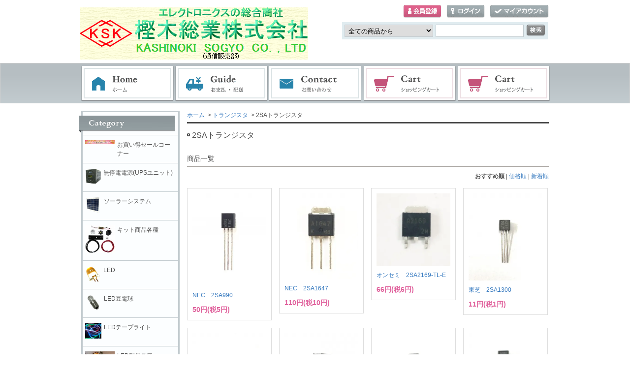

--- FILE ---
content_type: text/html; charset=EUC-JP
request_url: https://www.kashinoki.shop/?mode=cate&cbid=2108743&csid=1
body_size: 8667
content:
<!DOCTYPE html PUBLIC "-//W3C//DTD XHTML 1.0 Transitional//EN" "http://www.w3.org/TR/xhtml1/DTD/xhtml1-transitional.dtd">
<html xmlns:og="http://ogp.me/ns#" xmlns:fb="http://www.facebook.com/2008/fbml" xmlns:mixi="http://mixi-platform.com/ns#" xmlns="http://www.w3.org/1999/xhtml" xml:lang="ja" lang="ja" dir="ltr">
<head>
<meta http-equiv="content-type" content="text/html; charset=euc-jp" />
<meta http-equiv="X-UA-Compatible" content="IE=edge,chrome=1" />
<title>2SAトランジスタ - 樫木総業（株）　通信販売部</title>
<meta name="Keywords" content="2SA606" />
<meta name="Description" content="" />
<meta name="Author" content="" />
<meta name="Copyright" content="GMOペパボ" />
<meta http-equiv="content-style-type" content="text/css" />
<meta http-equiv="content-script-type" content="text/javascript" />
<link rel="stylesheet" href="https://img07.shop-pro.jp/PA01351/153/css/3/index.css?cmsp_timestamp=20220314152222" type="text/css" />
<link rel="stylesheet" href="https://img07.shop-pro.jp/PA01351/153/css/3/product_list.css?cmsp_timestamp=20220314152222" type="text/css" />

<link rel="alternate" type="application/rss+xml" title="rss" href="https://www.kashinoki.shop/?mode=rss" />
<script type="text/javascript" src="//ajax.googleapis.com/ajax/libs/jquery/1.7.2/jquery.min.js" ></script>
<meta property="og:title" content="2SAトランジスタ - 樫木総業（株）　通信販売部" />
<meta property="og:description" content="" />
<meta property="og:url" content="https://www.kashinoki.shop?mode=cate&cbid=2108743&csid=1" />
<meta property="og:site_name" content="樫木総業（株）　通信販売部" />
<meta property="og:image" content="https://img07.shop-pro.jp/PA01351/153/category/2108743_1.jpg?cmsp_timestamp=20170906160750"/>
<script>
  var Colorme = {"page":"product_list","shop":{"account_id":"PA01351153","title":"\u6a2b\u6728\u7dcf\u696d\uff08\u682a\uff09\u3000\u901a\u4fe1\u8ca9\u58f2\u90e8"},"basket":{"total_price":0,"items":[]},"customer":{"id":null}};

  (function() {
    function insertScriptTags() {
      var scriptTagDetails = [{"src":"https:\/\/colorme-cdn.cart-rcv.jp\/PA01351153\/all-1a47de1aff1766432d1acc8252da9136-1031.js","integrity":null},{"src":"https:\/\/recent-orders.colorme.app\/widget.js","integrity":null},{"src":"https:\/\/free-shipping-notifier-assets.colorme.app\/shop.js","integrity":null},{"src":"https:\/\/www.arrival-quality.com\/apps\/colorme\/favorites\/Favorites.js","integrity":"sha384-v4YB1VsvZoLJu+vdNd2wzf8o72qWpkewTHSv0Tdt5KeAo6YXnE1Cn4QeY4uwoVXe"},{"src":"https:\/\/connect.myeeglobal.com\/2c93f60ff77ca110e7871caf6f68f136ac0117654f8f3c7d83fb0eae4b4555da\/main.js?paidOption=false&serviceType=7097","integrity":"sha384-WFFyZn1wgC98oNnn4LfLoZNdEk3V4\/POuUnvKfkB3kZXtElSwxn069n1\/qRi\/aTP"},{"src":"https:\/\/connect.buyee.jp\/2c93f60ff77ca110e7871caf6f68f136ac0117654f8f3c7d83fb0eae4b4555da\/main.js?paidOption=false&serviceType=7097","integrity":"sha384-5OCv6Sapbge+3fzozkWQr7bzBm4k8NSV8p22pmsckQaAtREGAjsVxLdttJRRgMFp"}];
      var entry = document.getElementsByTagName('script')[0];

      scriptTagDetails.forEach(function(tagDetail) {
        var script = document.createElement('script');

        script.type = 'text/javascript';
        script.src = tagDetail.src;
        script.async = true;

        if( tagDetail.integrity ) {
          script.integrity = tagDetail.integrity;
          script.setAttribute('crossorigin', 'anonymous');
        }

        entry.parentNode.insertBefore(script, entry);
      })
    }

    window.addEventListener('load', insertScriptTags, false);
  })();
</script>
</head>
<body>
<meta name="colorme-acc-payload" content="?st=1&pt=10028&ut=2108743,1&at=PA01351153&v=20260203061137&re=&cn=7d6928dc3997b286c30975753c0cda41" width="1" height="1" alt="" /><script>!function(){"use strict";Array.prototype.slice.call(document.getElementsByTagName("script")).filter((function(t){return t.src&&t.src.match(new RegExp("dist/acc-track.js$"))})).forEach((function(t){return document.body.removeChild(t)})),function t(c){var r=arguments.length>1&&void 0!==arguments[1]?arguments[1]:0;if(!(r>=c.length)){var e=document.createElement("script");e.onerror=function(){return t(c,r+1)},e.src="https://"+c[r]+"/dist/acc-track.js?rev=3",document.body.appendChild(e)}}(["acclog001.shop-pro.jp","acclog002.shop-pro.jp"])}();</script><div id="header">
	<div id="logo" class="clearfix">
		<a href="./"><img src="https://img07.shop-pro.jp/PA01351/153/PA01351153.png?cmsp_timestamp=20251208120814" alt="樫木総業（株）　通信販売部" /></a>
	</div>
	
	<ul id="login">
						        <li class="regist"><a href="https://www.kashinoki.shop/customer/signup/new">会員登録</a></li>
        		<li class="login"><a href="https://www.kashinoki.shop/?mode=login&shop_back_url=https%3A%2F%2Fwww.kashinoki.shop%2F">ログイン</a></li>
						<li class="mypage"><a href="https://www.kashinoki.shop/?mode=myaccount">マイアカウント</a></li>
	</ul>

	<form action="https://www.kashinoki.shop/" method="get">
		<input type="hidden" name="mode" value="srh" />
		<select name="cid">
			<option value="">全ての商品から</option>
							<option value="2395131,0">お買い得セールコーナー</option>
							<option value="2336929,0">無停電電源(UPSユニット)</option>
							<option value="2336930,0">ソーラーシステム</option>
							<option value="2366335,0">キット商品各種</option>
							<option value="2122696,0">LED</option>
							<option value="2296572,0">LED豆電球</option>
							<option value="2336927,0">LEDテープライト</option>
							<option value="2366327,0">LED製品各種</option>
							<option value="2973152,0">レーザー製品各種</option>
							<option value="2108743,0">トランジスタ</option>
							<option value="2117276,0">FET</option>
							<option value="2122677,0">ダイオード</option>
							<option value="2122678,0">IC各種</option>
							<option value="2136060,0">センサー各種</option>
							<option value="2122680,0">電池</option>
							<option value="2122683,0">抵抗</option>
							<option value="2360511,0">可変抵抗各種</option>
							<option value="2122685,0">コンデンサ</option>
							<option value="2122687,0">トランス</option>
							<option value="2122689,0">スイッチ</option>
							<option value="2122691,0">コネクタ・端子</option>
							<option value="2398821,0">ケース各種</option>
							<option value="2662545,0">計測器各種</option>
							<option value="2398767,0">部品各種</option>
							<option value="2336824,0">オーディオ関連</option>
							<option value="2336128,0">日本圧着端子製造(JST)製コネクタ</option>
							<option value="2122692,0">ケーブル・線材関連</option>
							<option value="2122698,0">ACアダプター</option>
							<option value="2543557,0">コンバータ・インバータ各種</option>
							<option value="2529721,0">電源各種</option>
							<option value="2398819,0">基板各種</option>
							<option value="2577621,0">化学製品</option>
							<option value="2122700,0">ブレッドボード</option>
							<option value="2545368,0">はんだ関連</option>
							<option value="2664930,0">配線部材関連</option>
							<option value="2291222,0">こどもぱそこん スカイベリージャム組立キット</option>
							<option value="2412247,0">Raspberry Pi（ラズベリーパイ）</option>
							<option value="2629824,0">Arduino（アルディーノ）</option>
							<option value="2914471,0">obniz（オブナイズ）</option>
							<option value="2602308,0">micro:bit(マイクロビット)</option>
							<option value="2291750,0">特価</option>
					</select>
		<input type="text" name="keyword" class="txtspace" />
		<input type="submit" value="検索" class="submit" />
	</form>
</div>

<div id="gNav">
	<ul><li class="home"><a href="./">ホーム</a></li><li class="guide"><a href="https://www.kashinoki.shop/?mode=sk">お支払・配送</a></li><li class="contact"><a href="https://kashinoki.shop-pro.jp/customer/inquiries/new">お問い合わせ</a></li><li class="cart"><a href="https://www.kashinoki.shop/cart/proxy/basket?shop_id=PA01351153&shop_domain=kashinoki.shop">ショッピングカート</a></li><li class="cart"><a href="http://kashinoki.shop-pro.jp/?mode=f1">電子部品販売コーナー</a></li></ul>
</div>

<div id="contents" class="clearfix">
		<div id="inn-box">
<ol class="topicpass">
<li><a href="./">ホーム</a></li>

	<li>&nbsp;&gt;&nbsp;<a href="?mode=cate&cbid=2108743&csid=0">トランジスタ</a></li>
    <li>&nbsp;&gt;&nbsp;2SAトランジスタ</li>

</ol>

<div class="h_t-line">
<h1 class="h_sp">2SAトランジスタ</h1>














<h2 class="h_u-line">商品一覧</h2>
<p class="sort"><span class="bold">おすすめ順</span>&nbsp;|&nbsp;<a href="?mode=cate&cbid=2108743&csid=1&sort=p">価格順</a>&nbsp;|&nbsp;<a href="?mode=cate&cbid=2108743&csid=1&sort=n">新着順</a></p>

<ul class="product"><li><p class="pr_image"><a href="?pid=145501556"><img src="https://img07.shop-pro.jp/PA01351/153/product/145501556_th.jpg?cmsp_timestamp=20190912185729" alt="NEC　2SA990" class="photo" /></a></p>
<dl>
<dt><a href="?pid=145501556">NEC　2SA990</a></dt>
<dd class="price pf14">50円(税5円)</dd></dl></li><li><p class="pr_image"><a href="?pid=145924667"><img src="https://img07.shop-pro.jp/PA01351/153/product/145924667_th.jpg?cmsp_timestamp=20191001180157" alt="NEC　2SA1647" class="photo" /></a></p>
<dl>
<dt><a href="?pid=145924667">NEC　2SA1647</a></dt>
<dd class="price pf14">110円(税10円)</dd></dl></li><li><p class="pr_image"><a href="?pid=147373008"><img src="https://img07.shop-pro.jp/PA01351/153/product/147373008_th.jpg?cmsp_timestamp=20191211163315" alt="オンセミ　2SA2169-TL-E" class="photo" /></a></p>
<dl>
<dt><a href="?pid=147373008">オンセミ　2SA2169-TL-E</a></dt>
<dd class="price pf14">66円(税6円)</dd></dl></li><li><p class="pr_image"><a href="?pid=148259282"><img src="https://img07.shop-pro.jp/PA01351/153/product/148259282_th.jpg?cmsp_timestamp=20200122170623" alt="東芝　2SA1300" class="photo" /></a></p>
<dl>
<dt><a href="?pid=148259282">東芝　2SA1300</a></dt>
<dd class="price pf14">11円(税1円)</dd></dl></li><li><p class="pr_image"><a href="?pid=149118599"><img src="https://img07.shop-pro.jp/PA01351/153/product/149118599_th.jpg?cmsp_timestamp=20200305171624" alt="松下　2SA1112" class="photo" /></a></p>
<dl>
<dt><a href="?pid=149118599">松下　2SA1112</a></dt>
<dd class="soldout">SOLD OUT</dd></dl></li><li><p class="pr_image"><a href="?pid=149445215"><img src="https://img07.shop-pro.jp/PA01351/153/product/149445215_th.jpg?cmsp_timestamp=20200318172550" alt="松下　2SA921" class="photo" /></a></p>
<dl>
<dt><a href="?pid=149445215">松下　2SA921</a></dt>
<dd class="price pf14">66円(税6円)</dd></dl></li><li><p class="pr_image"><a href="?pid=149457513"><img src="https://img07.shop-pro.jp/PA01351/153/product/149457513_th.jpg?cmsp_timestamp=20200319153806" alt="松下　2SA879" class="photo" /></a></p>
<dl>
<dt><a href="?pid=149457513">松下　2SA879</a></dt>
<dd class="price pf14">110円(税10円)</dd></dl></li><li><p class="pr_image"><a href="?pid=149857241"><img src="https://img07.shop-pro.jp/PA01351/153/product/149857241_th.jpg?cmsp_timestamp=20200331141904" alt="日立　2SA1084" class="photo" /></a></p>
<dl>
<dt><a href="?pid=149857241">日立　2SA1084</a></dt>
<dd class="soldout">SOLD OUT</dd></dl></li><li><p class="pr_image"><a href="?pid=149861545"><img src="https://img07.shop-pro.jp/PA01351/153/product/149861545_th.jpg?cmsp_timestamp=20200331154858" alt="松下　2SA1123" class="photo" /></a></p>
<dl>
<dt><a href="?pid=149861545">松下　2SA1123</a></dt>
<dd class="price pf14">44円(税4円)</dd></dl></li><li><p class="pr_image"><a href="?pid=149911668"><img src="https://img07.shop-pro.jp/PA01351/153/product/149911668_th.jpg?cmsp_timestamp=20200402152720" alt="三洋　2SA1381" class="photo" /></a></p>
<dl>
<dt><a href="?pid=149911668">三洋　2SA1381</a></dt>
<dd class="price pf14">88円(税8円)</dd></dl></li><li><p class="pr_image"><a href="?pid=150986737"><img src="https://img07.shop-pro.jp/PA01351/153/product/150986737_th.jpg?cmsp_timestamp=20200513161347" alt="三菱　2SA999" class="photo" /></a></p>
<dl>
<dt><a href="?pid=150986737">三菱　2SA999</a></dt>
<dd class="price pf14">121円(税11円)</dd></dl></li><li><p class="pr_image"><a href="?pid=151022198"><img src="https://img07.shop-pro.jp/PA01351/153/product/151022198_th.jpg?cmsp_timestamp=20200515114740" alt="東芝　2SA497" class="photo" /></a></p>
<dl>
<dt><a href="?pid=151022198">東芝　2SA497</a></dt>
<dd class="soldout">SOLD OUT</dd></dl></li><li><p class="pr_image"><a href="?pid=151029108"><img src="https://img07.shop-pro.jp/PA01351/153/product/151029108_th.jpg?cmsp_timestamp=20200515150915" alt="三洋　2SA1480" class="photo" /></a></p>
<dl>
<dt><a href="?pid=151029108">三洋　2SA1480</a></dt>
<dd class="price pf14">66円(税6円)</dd></dl></li><li><p class="pr_image"><a href="?pid=151422576"><img src="https://img07.shop-pro.jp/PA01351/153/product/151422576_th.jpg?cmsp_timestamp=20200530134036" alt="サンケン　2SA1859A" class="photo" /></a></p>
<dl>
<dt><a href="?pid=151422576">サンケン　2SA1859A</a></dt>
<dd class="price pf14">44円(税4円)</dd></dl></li><li><p class="pr_image"><a href="?pid=151694889"><img src="https://img07.shop-pro.jp/PA01351/153/product/151694889_th.jpg?cmsp_timestamp=20200612143744" alt="三洋　2SA1703" class="photo" /></a></p>
<dl>
<dt><a href="?pid=151694889">三洋　2SA1703</a></dt>
<dd class="price pf14">66円(税6円)</dd></dl></li><li><p class="pr_image"><a href="?pid=151695365"><img src="https://img07.shop-pro.jp/PA01351/153/product/151695365_th.jpg?cmsp_timestamp=20200612145418" alt="三洋　2SA1406" class="photo" /></a></p>
<dl>
<dt><a href="?pid=151695365">三洋　2SA1406</a></dt>
<dd class="price pf14">88円(税8円)</dd></dl></li><li><p class="pr_image"><a href="?pid=152358483"><img src="https://img07.shop-pro.jp/PA01351/153/product/152358483_th.jpg?cmsp_timestamp=20200717172226" alt="NEC　2SA1006A" class="photo" /></a></p>
<dl>
<dt><a href="?pid=152358483">NEC　2SA1006A</a></dt>
<dd class="price pf14">165円(税15円)</dd></dl></li><li><p class="pr_image"><a href="?pid=152360315"><img src="https://img07.shop-pro.jp/PA01351/153/product/152360315_th.jpg?cmsp_timestamp=20200717175300" alt="東芝　2SA1095" class="photo" /></a></p>
<dl>
<dt><a href="?pid=152360315">東芝　2SA1095</a></dt>
<dd class="soldout">SOLD OUT</dd></dl></li><li><p class="pr_image"><a href="?pid=152482380"><img src="https://img07.shop-pro.jp/PA01351/153/product/152482380_th.jpg?cmsp_timestamp=20200725141405" alt="東芝　2SA1013" class="photo" /></a></p>
<dl>
<dt><a href="?pid=152482380">東芝　2SA1013</a></dt>
<dd class="price pf14">33円(税3円)</dd></dl></li><li><p class="pr_image"><a href="?pid=153301822"><img src="https://img07.shop-pro.jp/PA01351/153/product/153301822_th.jpg?cmsp_timestamp=20200829113417" alt="ローム　2SA2071P5" class="photo" /></a></p>
<dl>
<dt><a href="?pid=153301822">ローム　2SA2071P5</a></dt>
<dd class="price pf14">44円(税4円)</dd></dl></li></ul>

<ul class="page">
<li><span>&lt;</span></li>
<li><span>1</span></li>
<li><a href="?mode=cate&cbid=2108743&csid=1&page=2">2</a></li>
<li><a href="?mode=cate&cbid=2108743&csid=1&page=3">3</a></li>
<li><a href="?mode=cate&cbid=2108743&csid=1&page=4">4</a></li>
<li><a href="?mode=cate&cbid=2108743&csid=1&page=5">5</a></li>
<li><a href="?mode=cate&cbid=2108743&csid=1&page=6">6</a></li>
<li><a href="?mode=cate&cbid=2108743&csid=1&page=7">7</a></li>
<li><a href="?mode=cate&cbid=2108743&csid=1&page=8">8</a></li>
<li><a href="?mode=cate&cbid=2108743&csid=1&page=9">9</a></li>
<li>... <a href="?mode=cate&cbid=2108743&csid=1&page=15">15</a></li>
<li><a href="?mode=cate&cbid=2108743&csid=1&page=2">&gt;</a></li></ul>











</div>
	




		<div class="recommenditem">
	<h2>Recommend Item</h2>
	<p class="txtspace">おすすめ商品の紹介テキストを記載します。</p>

	<ul class="itemlist clearfix"><li><p class="re_image"><a href="?pid=132444582"><img src="https://img07.shop-pro.jp/PA01351/153/product/132444582_th.jpg?cmsp_timestamp=20180615115927" alt="AC100V ハイパワーLED(6W)" class="photo" /></a></p>

		<dl>
			<dt><a href="?pid=132444582">AC100V ハイパワーLED(6W)</a></dt>
			
			
						<dd class="price pf14">1,650円(税150円)</dd>
					</dl></li><li><p class="re_image"><a href="?pid=147380243"><img src="https://img07.shop-pro.jp/PA01351/153/product/147380243_th.jpg?cmsp_timestamp=20191212095110" alt="緊急対応充電式懐中電灯" class="photo" /></a></p>

		<dl>
			<dt><a href="?pid=147380243">緊急対応充電式懐中電灯</a></dt>
			
			
						<dd class="price pf14">1,408円(税128円)</dd>
					</dl></li><li><p class="re_image"><a href="?pid=147480655"><img src="https://img07.shop-pro.jp/PA01351/153/product/147480655_th.jpg?cmsp_timestamp=20191218164026" alt="自動点灯テープライト照明" class="photo" /></a></p>

		<dl>
			<dt><a href="?pid=147480655">自動点灯テープライト照明</a></dt>
			
			
						<dd class="price pf14">1,815円(税165円)</dd>
					</dl></li><li><p class="re_image"><a href="?pid=153304136"><img src="https://img07.shop-pro.jp/PA01351/153/product/153304136_th.jpg?cmsp_timestamp=20200829140532" alt="Arduino用UNO R3スターターキット互換品" class="photo" /></a></p>

		<dl>
			<dt><a href="?pid=153304136">Arduino用UNO R3スターターキット互換品</a></dt>
			
			
						<dd class="price pf14">6,578円(税598円)</dd>
					</dl></li><li><p class="re_image"><a href="?pid=153903196"><img src="https://img07.shop-pro.jp/PA01351/153/product/153903196_th.jpg?cmsp_timestamp=20230418173501" alt="Arduino Uno R3互換品" class="photo" /></a></p>

		<dl>
			<dt><a href="?pid=153903196">Arduino Uno R3互換品</a></dt>
			
			
						<dd class="price pf14">1,782円(税162円)</dd>
					</dl></li><li><p class="re_image"><a href="?pid=174180591"><img src="https://img07.shop-pro.jp/PA01351/153/product/174180591_th.jpg?cmsp_timestamp=20230415132616" alt="こどもぱそこん スカイベリージャムⅡ組立キット（新型版）" class="photo" /></a></p>

		<dl>
			<dt><a href="?pid=174180591">こどもぱそこん スカイベリージャムⅡ組立キット（新型版）</a></dt>
			
			
						<dd class="price pf14">2,980円(税271円)</dd>
					</dl></li><li><p class="re_image"><a href="?pid=174180758"><img src="https://img07.shop-pro.jp/PA01351/153/product/174180758_th.jpg?cmsp_timestamp=20230415135522" alt="こどもぱそこん スカイベリージャムⅡ完成品（新型版）" class="photo" /></a></p>

		<dl>
			<dt><a href="?pid=174180758">こどもぱそこん スカイベリージャムⅡ完成品（新型版）</a></dt>
			
			
						<dd class="price pf14">3,700円(税336円)</dd>
					</dl></li><li><p class="re_image"><a href="?pid=174262688"><img src="https://img07.shop-pro.jp/PA01351/153/product/174262688_th.jpg?cmsp_timestamp=20230419162127" alt="Arduino pro mini互換品" class="photo" /></a></p>

		<dl>
			<dt><a href="?pid=174262688">Arduino pro mini互換品</a></dt>
			
			
						<dd class="price pf14">880円(税80円)</dd>
					</dl></li><li><p class="re_image"><a href="?pid=176509558"><img src="https://img07.shop-pro.jp/PA01351/153/product/176509558_th.jpg?cmsp_timestamp=20230807173656" alt="Arduino nano互換品" class="photo" /></a></p>

		<dl>
			<dt><a href="?pid=176509558">Arduino nano互換品</a></dt>
			
			
						<dd class="price pf14">990円(税90円)</dd>
					</dl></li><li><p class="re_image"><a href="?pid=177440678"><img src="https://img07.shop-pro.jp/PA01351/153/product/177440678_th.jpg?cmsp_timestamp=20231004095911" alt="Digispark USB開発ボード Arduino互換" class="photo" /></a></p>

		<dl>
			<dt><a href="?pid=177440678">Digispark USB開発ボード Arduino互換</a></dt>
			
			
						<dd class="price pf14">880円(税80円)</dd>
					</dl></li><li><p class="re_image"><a href="?pid=180889584"><img src="https://img07.shop-pro.jp/PA01351/153/product/180889584_th.jpg?cmsp_timestamp=20240514144535" alt="obniz Board" class="photo" /></a></p>

		<dl>
			<dt><a href="?pid=180889584">obniz Board</a></dt>
			
			
						<dd class="price pf14">6,090円(税554円)</dd>
					</dl></li><li><p class="re_image"><a href="?pid=181115484"><img src="https://img07.shop-pro.jp/PA01351/153/product/181115484_th.jpg?cmsp_timestamp=20240531111526" alt="スカイベリーカーゴ・トレーサ・ベースキット" class="photo" /></a></p>

		<dl>
			<dt><a href="?pid=181115484">スカイベリーカーゴ・トレーサ・ベースキット</a></dt>
			
			
						<dd class="price pf14">3,850円(税350円)</dd>
					</dl></li></ul>
	</div>
	
	
</div>		
	

	<div id="left">
						<div class="category">
			<p>Category</p>
			<ul><li class="img"><a href="https://www.kashinoki.shop/?mode=cate&cbid=2395131&csid=0"><img src="https://img07.shop-pro.jp/PA01351/153/category/2395131_0.jpg?cmsp_timestamp=20180215210039" alt="お買い得セールコーナー" /><span>お買い得セールコーナー</span></a></li>				<li class="img"><a href="https://www.kashinoki.shop/?mode=cate&cbid=2336929&csid=0"><img src="https://img07.shop-pro.jp/PA01351/153/category/2336929_0.gif?cmsp_timestamp=20180215210039" alt="無停電電源(UPSユニット)" /><span>無停電電源(UPSユニット)</span></a></li>				<li class="img"><a href="https://www.kashinoki.shop/?mode=cate&cbid=2336930&csid=0"><img src="https://img07.shop-pro.jp/PA01351/153/category/2336930_0.gif?cmsp_timestamp=20180215210039" alt="ソーラーシステム" /><span>ソーラーシステム</span></a></li>				<li class="img"><a href="https://www.kashinoki.shop/?mode=cate&cbid=2366335&csid=0"><img src="https://img07.shop-pro.jp/PA01351/153/category/2366335_0.jpg?cmsp_timestamp=20180215210039" alt="キット商品各種" /><span>キット商品各種</span></a></li>				<li class="img"><a href="https://www.kashinoki.shop/?mode=cate&cbid=2122696&csid=0"><img src="https://img07.shop-pro.jp/PA01351/153/category/2122696_0.gif?cmsp_timestamp=20180215210039" alt="LED" /><span>LED</span></a></li>				<li class="img"><a href="https://www.kashinoki.shop/?mode=cate&cbid=2296572&csid=0"><img src="https://img07.shop-pro.jp/PA01351/153/category/2296572_0.gif?cmsp_timestamp=20180215210039" alt="LED豆電球" /><span>LED豆電球</span></a></li>				<li class="img"><a href="https://www.kashinoki.shop/?mode=cate&cbid=2336927&csid=0"><img src="https://img07.shop-pro.jp/PA01351/153/category/2336927_0.gif?cmsp_timestamp=20180215210039" alt="LEDテープライト" /><span>LEDテープライト</span></a></li>				<li class="img"><a href="https://www.kashinoki.shop/?mode=cate&cbid=2366327&csid=0"><img src="https://img07.shop-pro.jp/PA01351/153/category/2366327_0.jpg?cmsp_timestamp=20180215210039" alt="LED製品各種" /><span>LED製品各種</span></a></li>				<li class="img"><a href="https://www.kashinoki.shop/?mode=cate&cbid=2973152&csid=0"><img src="https://img07.shop-pro.jp/PA01351/153/category/2973152_0.jpg?cmsp_timestamp=20251114170422" alt="レーザー製品各種" /><span>レーザー製品各種</span></a></li>				<li class="img"><a href="https://www.kashinoki.shop/?mode=cate&cbid=2108743&csid=0"><img src="https://img07.shop-pro.jp/PA01351/153/category/2108743_0.gif?cmsp_timestamp=20251114170422" alt="トランジスタ" /><span>トランジスタ</span></a></li>				<li class="img"><a href="https://www.kashinoki.shop/?mode=cate&cbid=2117276&csid=0"><img src="https://img07.shop-pro.jp/PA01351/153/category/2117276_0.gif?cmsp_timestamp=20251114170422" alt="FET" /><span>FET</span></a></li>				<li class="img"><a href="https://www.kashinoki.shop/?mode=cate&cbid=2122677&csid=0"><img src="https://img07.shop-pro.jp/PA01351/153/category/2122677_0.gif?cmsp_timestamp=20251114170422" alt="ダイオード" /><span>ダイオード</span></a></li>				<li class="img"><a href="https://www.kashinoki.shop/?mode=cate&cbid=2122678&csid=0"><img src="https://img07.shop-pro.jp/PA01351/153/category/2122678_0.gif?cmsp_timestamp=20251114170422" alt="IC各種" /><span>IC各種</span></a></li>				<li class="img"><a href="https://www.kashinoki.shop/?mode=cate&cbid=2136060&csid=0"><img src="https://img07.shop-pro.jp/PA01351/153/category/2136060_0.jpg?cmsp_timestamp=20251114170422" alt="センサー各種" /><span>センサー各種</span></a></li>				<li class="img"><a href="https://www.kashinoki.shop/?mode=cate&cbid=2122680&csid=0"><img src="https://img07.shop-pro.jp/PA01351/153/category/2122680_0.gif?cmsp_timestamp=20251114170422" alt="電池" /><span>電池</span></a></li>				<li class="img"><a href="https://www.kashinoki.shop/?mode=cate&cbid=2122683&csid=0"><img src="https://img07.shop-pro.jp/PA01351/153/category/2122683_0.gif?cmsp_timestamp=20251114170422" alt="抵抗" /><span>抵抗</span></a></li>				<li class="img"><a href="https://www.kashinoki.shop/?mode=cate&cbid=2360511&csid=0"><img src="https://img07.shop-pro.jp/PA01351/153/category/2360511_0.jpg?cmsp_timestamp=20251114170422" alt="可変抵抗各種" /><span>可変抵抗各種</span></a></li>				<li class="img"><a href="https://www.kashinoki.shop/?mode=cate&cbid=2122685&csid=0"><img src="https://img07.shop-pro.jp/PA01351/153/category/2122685_0.gif?cmsp_timestamp=20251114170422" alt="コンデンサ" /><span>コンデンサ</span></a></li>				<li class="img"><a href="https://www.kashinoki.shop/?mode=cate&cbid=2122687&csid=0"><img src="https://img07.shop-pro.jp/PA01351/153/category/2122687_0.gif?cmsp_timestamp=20251114170422" alt="トランス" /><span>トランス</span></a></li>				<li class="img"><a href="https://www.kashinoki.shop/?mode=cate&cbid=2122689&csid=0"><img src="https://img07.shop-pro.jp/PA01351/153/category/2122689_0.gif?cmsp_timestamp=20251114170422" alt="スイッチ" /><span>スイッチ</span></a></li>				<li class="img"><a href="https://www.kashinoki.shop/?mode=cate&cbid=2122691&csid=0"><img src="https://img07.shop-pro.jp/PA01351/153/category/2122691_0.gif?cmsp_timestamp=20251114170422" alt="コネクタ・端子" /><span>コネクタ・端子</span></a></li>				<li class="img"><a href="https://www.kashinoki.shop/?mode=cate&cbid=2398821&csid=0"><img src="https://img07.shop-pro.jp/PA01351/153/category/2398821_0.jpg?cmsp_timestamp=20251114170422" alt="ケース各種" /><span>ケース各種</span></a></li>				<li class="img"><a href="https://www.kashinoki.shop/?mode=cate&cbid=2662545&csid=0"><img src="https://img07.shop-pro.jp/PA01351/153/category/2662545_0.jpg?cmsp_timestamp=20251114170422" alt="計測器各種" /><span>計測器各種</span></a></li>				<li class="img"><a href="https://www.kashinoki.shop/?mode=cate&cbid=2398767&csid=0"><img src="https://img07.shop-pro.jp/PA01351/153/category/2398767_0.gif?cmsp_timestamp=20251114170422" alt="部品各種" /><span>部品各種</span></a></li>				<li class="img"><a href="https://www.kashinoki.shop/?mode=cate&cbid=2336824&csid=0"><img src="https://img07.shop-pro.jp/PA01351/153/category/2336824_0.jpg?cmsp_timestamp=20251114170422" alt="オーディオ関連" /><span>オーディオ関連</span></a></li>				<li class="img"><a href="https://www.kashinoki.shop/?mode=cate&cbid=2336128&csid=0"><img src="https://img07.shop-pro.jp/PA01351/153/category/2336128_0.jpg?cmsp_timestamp=20251114170422" alt="日本圧着端子製造(JST)製コネクタ" /><span>日本圧着端子製造(JST)製コネクタ</span></a></li>				<li class="img"><a href="https://www.kashinoki.shop/?mode=cate&cbid=2122692&csid=0"><img src="https://img07.shop-pro.jp/PA01351/153/category/2122692_0.gif?cmsp_timestamp=20251114170422" alt="ケーブル・線材関連" /><span>ケーブル・線材関連</span></a></li>				<li class="img"><a href="https://www.kashinoki.shop/?mode=cate&cbid=2122698&csid=0"><img src="https://img07.shop-pro.jp/PA01351/153/category/2122698_0.gif?cmsp_timestamp=20251114170422" alt="ACアダプター" /><span>ACアダプター</span></a></li>				<li class="img"><a href="https://www.kashinoki.shop/?mode=cate&cbid=2543557&csid=0"><img src="https://img07.shop-pro.jp/PA01351/153/category/2543557_0.jpg?cmsp_timestamp=20251114170422" alt="コンバータ・インバータ各種" /><span>コンバータ・インバータ各種</span></a></li>				<li class="img"><a href="https://www.kashinoki.shop/?mode=cate&cbid=2529721&csid=0"><img src="https://img07.shop-pro.jp/PA01351/153/category/2529721_0.jpg?cmsp_timestamp=20251114170422" alt="電源各種" /><span>電源各種</span></a></li>				<li class="img"><a href="https://www.kashinoki.shop/?mode=cate&cbid=2398819&csid=0"><img src="https://img07.shop-pro.jp/PA01351/153/category/2398819_0.jpg?cmsp_timestamp=20251114170422" alt="基板各種" /><span>基板各種</span></a></li>				<li class="img"><a href="https://www.kashinoki.shop/?mode=cate&cbid=2577621&csid=0"><img src="https://img07.shop-pro.jp/PA01351/153/category/2577621_0.jpg?cmsp_timestamp=20251114170422" alt="化学製品" /><span>化学製品</span></a></li>				<li class="img"><a href="https://www.kashinoki.shop/?mode=cate&cbid=2122700&csid=0"><img src="https://img07.shop-pro.jp/PA01351/153/category/2122700_0.jpg?cmsp_timestamp=20251114170422" alt="ブレッドボード" /><span>ブレッドボード</span></a></li>				<li class="img"><a href="https://www.kashinoki.shop/?mode=cate&cbid=2545368&csid=0"><img src="https://img07.shop-pro.jp/PA01351/153/category/2545368_0.jpg?cmsp_timestamp=20251114170422" alt="はんだ関連" /><span>はんだ関連</span></a></li>				<li class="img"><a href="https://www.kashinoki.shop/?mode=cate&cbid=2664930&csid=0"><img src="https://img07.shop-pro.jp/PA01351/153/category/2664930_0.jpg?cmsp_timestamp=20251114170422" alt="配線部材関連" /><span>配線部材関連</span></a></li>				<li class="img"><a href="https://www.kashinoki.shop/?mode=cate&cbid=2291222&csid=0"><img src="https://img07.shop-pro.jp/PA01351/153/category/2291222_0.png?cmsp_timestamp=20251114170422" alt="こどもぱそこん スカイベリージャム組立キット" /><span>こどもぱそこん スカイベリージャム組立キット</span></a></li>				<li class="img"><a href="https://www.kashinoki.shop/?mode=cate&cbid=2412247&csid=0"><img src="https://img07.shop-pro.jp/PA01351/153/category/2412247_0.jpg?cmsp_timestamp=20251114170422" alt="Raspberry Pi（ラズベリーパイ）" /><span>Raspberry Pi（ラズベリーパイ）</span></a></li>				<li class="img"><a href="https://www.kashinoki.shop/?mode=cate&cbid=2629824&csid=0"><img src="https://img07.shop-pro.jp/PA01351/153/category/2629824_0.jpg?cmsp_timestamp=20251114170422" alt="Arduino（アルディーノ）" /><span>Arduino（アルディーノ）</span></a></li>				<li class="img"><a href="https://www.kashinoki.shop/?mode=cate&cbid=2914471&csid=0"><img src="https://img07.shop-pro.jp/PA01351/153/category/2914471_0.jpg?cmsp_timestamp=20251114170422" alt="obniz（オブナイズ）" /><span>obniz（オブナイズ）</span></a></li>				<li class="img"><a href="https://www.kashinoki.shop/?mode=cate&cbid=2602308&csid=0"><img src="https://img07.shop-pro.jp/PA01351/153/category/2602308_0.jpg?cmsp_timestamp=20251114170422" alt="micro:bit(マイクロビット)" /><span>micro:bit(マイクロビット)</span></a></li>				<li class="img"><a href="https://www.kashinoki.shop/?mode=cate&cbid=2291750&csid=0"><img src="https://img07.shop-pro.jp/PA01351/153/category/2291750_0.gif?cmsp_timestamp=20251114170422" alt="特価" /><span>特価</span></a></li></ul>
		</div>
						

		
		<div class="contents">
			<p>Contents</p>
			<ul>
				<li><a href="https://www.kashinoki.shop/?mode=sk#payment">お支払い方法について</a></li>
				<li><a href="https://www.kashinoki.shop/?mode=sk#delivery">配送方法・送料について</a></li>
				<li><a href="https://kashinoki.shop-pro.jp/customer/inquiries/new">お問い合わせ</a></li>
                                								<li><a href="https://www.kashinoki.shop/?mode=f1">商品一覧</a></li>
											</ul>
		</div>
		
	

		<dl class="shoppingcart">
			<dt class="sc_label">Shopping Cart</dt>
						<dd class="postage">
				<p class="sc_noitem">カートの中に商品はありません</p>
							<p class="sc_button"><a href="https://www.kashinoki.shop/cart/proxy/basket?shop_id=PA01351153&shop_domain=kashinoki.shop">ショッピングカートを見る</a></p>
			</dd>
		</dl>
		
	


				<div class="mailmagazine">
			<p>Mail Magazine</p>
			<form name="frm" method="get" action="https://kashinoki.shop-pro.jp/customer/newsletter/subscriptions/new">
            <span class="mailmaga_text"><input type="text" name="email" value=""></span><br />
            <input type="hidden" name="type" value="">
            <span class="mailmaga_ins"><input type="button" value=" 登　録 " onclick="mm_send('INS');"></span>
            <span class="mailmaga_del"><input type="button" value=" 解　除 " onclick="mm_send('DEL');"></span>
            </form>
		</div>
		
		

				<div class="side_section side_section_cal">
		<div class="side_cal">
			<table class="tbl_calendar">
    <caption>2026年2月</caption>
    <tr>
        <th class="sun">日</th>
        <th>月</th>
        <th>火</th>
        <th>水</th>
        <th>木</th>
        <th>金</th>
        <th class="sat">土</th>
    </tr>
    <tr>
<td class="sun" style="background-color: #e5ffff; color: #ff0000;">1</td>
<td class="mon">2</td>
<td class="tue">3</td>
<td class="wed">4</td>
<td class="thu">5</td>
<td class="fri">6</td>
<td class="sat" style="background-color: #e5ffff; color: #ff0000;">7</td>
</tr>
<tr>
<td class="sun" style="background-color: #e5ffff; color: #ff0000;">8</td>
<td class="mon">9</td>
<td class="tue">10</td>
<td class="wed holiday" style="background-color: #e5ffff; color: #ff0000;">11</td>
<td class="thu">12</td>
<td class="fri">13</td>
<td class="sat" style="background-color: #e5ffff; color: #ff0000;">14</td>
</tr>
<tr>
<td class="sun" style="background-color: #e5ffff; color: #ff0000;">15</td>
<td class="mon">16</td>
<td class="tue">17</td>
<td class="wed">18</td>
<td class="thu">19</td>
<td class="fri">20</td>
<td class="sat" style="background-color: #e5ffff; color: #ff0000;">21</td>
</tr>
<tr>
<td class="sun" style="background-color: #e5ffff; color: #ff0000;">22</td>
<td class="mon holiday" style="background-color: #e5ffff; color: #ff0000;">23</td>
<td class="tue">24</td>
<td class="wed">25</td>
<td class="thu">26</td>
<td class="fri">27</td>
<td class="sat" style="background-color: #e5ffff; color: #ff0000;">28</td>
</tr>
</table><table class="tbl_calendar">
    <caption>2026年3月</caption>
    <tr>
        <th class="sun">日</th>
        <th>月</th>
        <th>火</th>
        <th>水</th>
        <th>木</th>
        <th>金</th>
        <th class="sat">土</th>
    </tr>
    <tr>
<td class="sun" style="background-color: #e5ffff; color: #ff0000;">1</td>
<td class="mon">2</td>
<td class="tue">3</td>
<td class="wed">4</td>
<td class="thu">5</td>
<td class="fri">6</td>
<td class="sat" style="background-color: #e5ffff; color: #ff0000;">7</td>
</tr>
<tr>
<td class="sun" style="background-color: #e5ffff; color: #ff0000;">8</td>
<td class="mon">9</td>
<td class="tue">10</td>
<td class="wed">11</td>
<td class="thu">12</td>
<td class="fri">13</td>
<td class="sat" style="background-color: #e5ffff; color: #ff0000;">14</td>
</tr>
<tr>
<td class="sun" style="background-color: #e5ffff; color: #ff0000;">15</td>
<td class="mon">16</td>
<td class="tue">17</td>
<td class="wed">18</td>
<td class="thu">19</td>
<td class="fri holiday" style="background-color: #e5ffff; color: #ff0000;">20</td>
<td class="sat" style="background-color: #e5ffff; color: #ff0000;">21</td>
</tr>
<tr>
<td class="sun" style="background-color: #e5ffff; color: #ff0000;">22</td>
<td class="mon">23</td>
<td class="tue">24</td>
<td class="wed">25</td>
<td class="thu">26</td>
<td class="fri">27</td>
<td class="sat" style="background-color: #e5ffff; color: #ff0000;">28</td>
</tr>
<tr>
<td class="sun" style="background-color: #e5ffff; color: #ff0000;">29</td>
<td class="mon">30</td>
<td class="tue">31</td>
<td></td>
<td></td>
<td></td>
<td></td>
</tr>
</table>
		</div>
					<div class="side_cal_memo">
				店舗営業日時
月：13:00～17:30
火・木・金：11:00～17:30
土(月末最終のみ)：11:00～15:00
水・日・祝：定休日

アクセス	
営団千代田線北綾瀬駅より徒歩6～8分・
首都高速加平インターより車で3分（駐車場３台完備）

　　  
			</div>
				</div>
		
				
		


				<div class="ranking1">
		<p class="r1_label">Ranking</p>
		<ol class="clearfix"><li class="no1"><p class="r1_no">No.1</p>
			<p class="r1_image"><a href="?pid=119995174"><img src="https://img07.shop-pro.jp/PA01351/153/product/119995174_th.jpg?cmsp_timestamp=20170706135225" alt="12V1Aワイドレンジ入力　GEO121J-120100" class="photo" /></a></p>
			<dl>
				<dt><a href="?pid=119995174">12V1Aワイドレンジ入力　GEO121J-120100</a></dt>
								<dd class="price pf14">660円(税60円)</dd>
							</dl></li>			
				

		<li class="no2">
			<p class="r1_no">No.2</p>
			<p class="r1_image"><a href="?pid=142426019"><img src="https://img07.shop-pro.jp/PA01351/153/product/142426019_th.jpg?cmsp_timestamp=20190422183440" alt="コパル製　TM-7EP(上調整)" class="photo" /></a></p>
			<dl>
				<dt><a href="?pid=142426019">コパル製　TM-7EP(上調整)</a></dt>
								<dd class="price">330円(税30円)</dd>
							</dl></li>
		<li class="no3">
			<p class="r1_no">No.3</p>
			<p class="r1_image"><a href="?pid=133963143"><img src="https://img07.shop-pro.jp/PA01351/153/product/133963143_th.jpg?cmsp_timestamp=20180803145114" alt="ブレッドボード　BB-601" class="photo" /></a></p>
			<dl>
				<dt><a href="?pid=133963143">ブレッドボード　BB-601</a></dt>
				<dd class="price">110円(税10円)</dd>
							</dl></li>
		<li class="r1_other">
			<p class="r1_no">No.4</p>
			<dl><dt class="r1_name"><a href="?pid=144457502">TI　ISO124P</a></dt>
			<dd class="price">3,135円(税285円)</dd>
					</dl></li><li class="r1_other">
			<p class="r1_no">No.5</p>
			<dl><dt class="r1_name"><a href="?pid=134036062">アナデバ　AD822ANZ</a></dt>
			<dd class="price">913円(税83円)</dd>
					</dl></li><li class="r1_other">
			<p class="r1_no">No.6</p>
			<dl><dt class="r1_name"><a href="?pid=150493853">TI　OPA627AP</a></dt>
			<dd class="price">3,025円(税275円)</dd>
					</dl></li><li class="r1_other">
			<p class="r1_no">No.7</p>
			<dl><dt class="r1_name"><a href="?pid=168634242">東芝　2SK389-GR</a></dt>
			<dd class="price">638円(税58円)</dd>
					</dl></li><li class="r1_other">
			<p class="r1_no">No.8</p>
			<dl><dt class="r1_name"><a href="?pid=154438169">ヤマハ　YM2203</a></dt>
			<dd class="soldout">SOLD OUT</dd>
					</dl></li><li class="r1_other">
			<p class="r1_no">No.9</p>
			<dl><dt class="r1_name"><a href="?pid=128828331">TI　TL497ACN</a></dt>
			<dd class="price">165円(税15円)</dd>
					</dl></li><li class="r1_other">
			<p class="r1_no">No.10</p>
			<dl><dt class="r1_name"><a href="?pid=134486054">EPROM　M27C256B-10F1</a></dt>
			<dd class="price">770円(税70円)</dd>
					</dl></li></ol>
		</div>
				
		


		<div class="rss_bg">
			<p class="rss"><a href="https://www.kashinoki.shop/?mode=rss">RSS</a></p>
			<p class="atom"><a href="https://www.kashinoki.shop/?mode=atom">ATOM</a></p>
		</div>
	</div>

</div>
<div id="banner">

<div id="footer">
	<p class="pagetop"><a href="#header"><img src="https://img.shop-pro.jp/tmpl_img/72/pagetop.png" alt="page top" /></a></p>
	<div id="fNav">
	<ul><li><a href="./">ホーム</a></li><li><a href="https://www.kashinoki.shop/?mode=sk#payment">お支払い方法</a></li><li><a href="https://www.kashinoki.shop/?mode=sk#delivery">配送方法・送料</a></li><li><a href="https://www.kashinoki.shop/?mode=sk#info">特定商取引法に基づく表記</a></li><li><a href="https://www.kashinoki.shop/?mode=privacy">プライバシーポリシー</a></li><li class="final"><a href="https://kashinoki.shop-pro.jp/customer/inquiries/new">お問い合わせ</a></li></ul>
	<p class="copyright">ホームページリニューアルいたしました随時更新いたします！個人のお客様にも小売対応致します！</p>
	</div>
</div><script type="text/javascript" src="https://www.kashinoki.shop/js/cart.js" ></script>
<script type="text/javascript" src="https://www.kashinoki.shop/js/async_cart_in.js" ></script>
<script type="text/javascript" src="https://www.kashinoki.shop/js/product_stock.js" ></script>
<script type="text/javascript" src="https://www.kashinoki.shop/js/js.cookie.js" ></script>
<script type="text/javascript" src="https://www.kashinoki.shop/js/favorite_button.js" ></script>
</body></html>